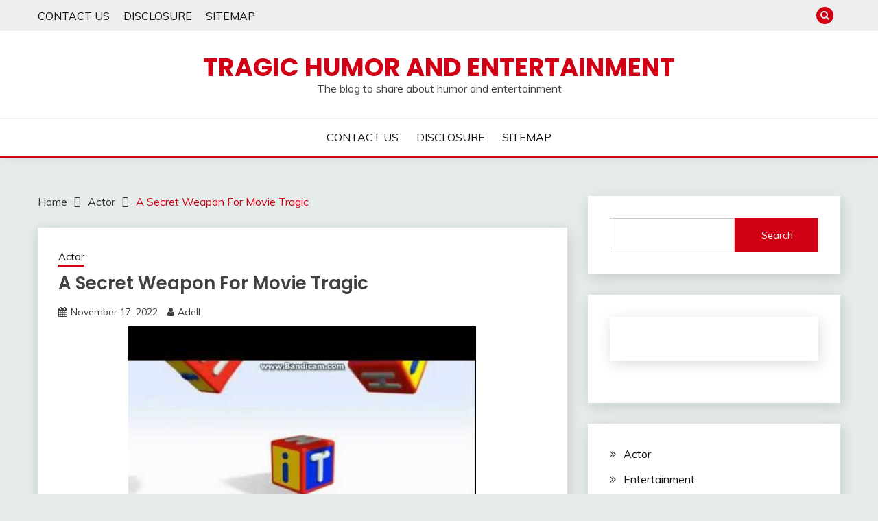

--- FILE ---
content_type: text/html; charset=UTF-8
request_url: https://tragichumor.com/a-secret-weapon-for-movie-tragic
body_size: 14168
content:
<!doctype html>
<html lang="en-US">
<head>
	<meta charset="UTF-8">
	<meta name="viewport" content="width=device-width, initial-scale=1">
	<link rel="profile" href="https://gmpg.org/xfn/11">

	<title>A Secret Weapon For Movie Tragic &#8211; Tragic Humor and Entertainment</title>
<meta name='robots' content='max-image-preview:large' />
<link rel='dns-prefetch' href='//fonts.googleapis.com' />
<link rel="alternate" type="application/rss+xml" title="Tragic Humor and Entertainment &raquo; Feed" href="https://tragichumor.com/feed" />
<link rel="alternate" type="application/rss+xml" title="Tragic Humor and Entertainment &raquo; Comments Feed" href="https://tragichumor.com/comments/feed" />
<link rel="alternate" type="application/rss+xml" title="Tragic Humor and Entertainment &raquo; A Secret Weapon For Movie Tragic Comments Feed" href="https://tragichumor.com/a-secret-weapon-for-movie-tragic/feed" />
<link rel="alternate" title="oEmbed (JSON)" type="application/json+oembed" href="https://tragichumor.com/wp-json/oembed/1.0/embed?url=https%3A%2F%2Ftragichumor.com%2Fa-secret-weapon-for-movie-tragic" />
<link rel="alternate" title="oEmbed (XML)" type="text/xml+oembed" href="https://tragichumor.com/wp-json/oembed/1.0/embed?url=https%3A%2F%2Ftragichumor.com%2Fa-secret-weapon-for-movie-tragic&#038;format=xml" />
<style id='wp-img-auto-sizes-contain-inline-css'>
img:is([sizes=auto i],[sizes^="auto," i]){contain-intrinsic-size:3000px 1500px}
/*# sourceURL=wp-img-auto-sizes-contain-inline-css */
</style>
<style id='wp-emoji-styles-inline-css'>

	img.wp-smiley, img.emoji {
		display: inline !important;
		border: none !important;
		box-shadow: none !important;
		height: 1em !important;
		width: 1em !important;
		margin: 0 0.07em !important;
		vertical-align: -0.1em !important;
		background: none !important;
		padding: 0 !important;
	}
/*# sourceURL=wp-emoji-styles-inline-css */
</style>
<style id='wp-block-library-inline-css'>
:root{--wp-block-synced-color:#7a00df;--wp-block-synced-color--rgb:122,0,223;--wp-bound-block-color:var(--wp-block-synced-color);--wp-editor-canvas-background:#ddd;--wp-admin-theme-color:#007cba;--wp-admin-theme-color--rgb:0,124,186;--wp-admin-theme-color-darker-10:#006ba1;--wp-admin-theme-color-darker-10--rgb:0,107,160.5;--wp-admin-theme-color-darker-20:#005a87;--wp-admin-theme-color-darker-20--rgb:0,90,135;--wp-admin-border-width-focus:2px}@media (min-resolution:192dpi){:root{--wp-admin-border-width-focus:1.5px}}.wp-element-button{cursor:pointer}:root .has-very-light-gray-background-color{background-color:#eee}:root .has-very-dark-gray-background-color{background-color:#313131}:root .has-very-light-gray-color{color:#eee}:root .has-very-dark-gray-color{color:#313131}:root .has-vivid-green-cyan-to-vivid-cyan-blue-gradient-background{background:linear-gradient(135deg,#00d084,#0693e3)}:root .has-purple-crush-gradient-background{background:linear-gradient(135deg,#34e2e4,#4721fb 50%,#ab1dfe)}:root .has-hazy-dawn-gradient-background{background:linear-gradient(135deg,#faaca8,#dad0ec)}:root .has-subdued-olive-gradient-background{background:linear-gradient(135deg,#fafae1,#67a671)}:root .has-atomic-cream-gradient-background{background:linear-gradient(135deg,#fdd79a,#004a59)}:root .has-nightshade-gradient-background{background:linear-gradient(135deg,#330968,#31cdcf)}:root .has-midnight-gradient-background{background:linear-gradient(135deg,#020381,#2874fc)}:root{--wp--preset--font-size--normal:16px;--wp--preset--font-size--huge:42px}.has-regular-font-size{font-size:1em}.has-larger-font-size{font-size:2.625em}.has-normal-font-size{font-size:var(--wp--preset--font-size--normal)}.has-huge-font-size{font-size:var(--wp--preset--font-size--huge)}.has-text-align-center{text-align:center}.has-text-align-left{text-align:left}.has-text-align-right{text-align:right}.has-fit-text{white-space:nowrap!important}#end-resizable-editor-section{display:none}.aligncenter{clear:both}.items-justified-left{justify-content:flex-start}.items-justified-center{justify-content:center}.items-justified-right{justify-content:flex-end}.items-justified-space-between{justify-content:space-between}.screen-reader-text{border:0;clip-path:inset(50%);height:1px;margin:-1px;overflow:hidden;padding:0;position:absolute;width:1px;word-wrap:normal!important}.screen-reader-text:focus{background-color:#ddd;clip-path:none;color:#444;display:block;font-size:1em;height:auto;left:5px;line-height:normal;padding:15px 23px 14px;text-decoration:none;top:5px;width:auto;z-index:100000}html :where(.has-border-color){border-style:solid}html :where([style*=border-top-color]){border-top-style:solid}html :where([style*=border-right-color]){border-right-style:solid}html :where([style*=border-bottom-color]){border-bottom-style:solid}html :where([style*=border-left-color]){border-left-style:solid}html :where([style*=border-width]){border-style:solid}html :where([style*=border-top-width]){border-top-style:solid}html :where([style*=border-right-width]){border-right-style:solid}html :where([style*=border-bottom-width]){border-bottom-style:solid}html :where([style*=border-left-width]){border-left-style:solid}html :where(img[class*=wp-image-]){height:auto;max-width:100%}:where(figure){margin:0 0 1em}html :where(.is-position-sticky){--wp-admin--admin-bar--position-offset:var(--wp-admin--admin-bar--height,0px)}@media screen and (max-width:600px){html :where(.is-position-sticky){--wp-admin--admin-bar--position-offset:0px}}

/*# sourceURL=wp-block-library-inline-css */
</style><style id='wp-block-archives-inline-css'>
.wp-block-archives{box-sizing:border-box}.wp-block-archives-dropdown label{display:block}
/*# sourceURL=https://tragichumor.com/wp-includes/blocks/archives/style.min.css */
</style>
<style id='wp-block-categories-inline-css'>
.wp-block-categories{box-sizing:border-box}.wp-block-categories.alignleft{margin-right:2em}.wp-block-categories.alignright{margin-left:2em}.wp-block-categories.wp-block-categories-dropdown.aligncenter{text-align:center}.wp-block-categories .wp-block-categories__label{display:block;width:100%}
/*# sourceURL=https://tragichumor.com/wp-includes/blocks/categories/style.min.css */
</style>
<style id='wp-block-heading-inline-css'>
h1:where(.wp-block-heading).has-background,h2:where(.wp-block-heading).has-background,h3:where(.wp-block-heading).has-background,h4:where(.wp-block-heading).has-background,h5:where(.wp-block-heading).has-background,h6:where(.wp-block-heading).has-background{padding:1.25em 2.375em}h1.has-text-align-left[style*=writing-mode]:where([style*=vertical-lr]),h1.has-text-align-right[style*=writing-mode]:where([style*=vertical-rl]),h2.has-text-align-left[style*=writing-mode]:where([style*=vertical-lr]),h2.has-text-align-right[style*=writing-mode]:where([style*=vertical-rl]),h3.has-text-align-left[style*=writing-mode]:where([style*=vertical-lr]),h3.has-text-align-right[style*=writing-mode]:where([style*=vertical-rl]),h4.has-text-align-left[style*=writing-mode]:where([style*=vertical-lr]),h4.has-text-align-right[style*=writing-mode]:where([style*=vertical-rl]),h5.has-text-align-left[style*=writing-mode]:where([style*=vertical-lr]),h5.has-text-align-right[style*=writing-mode]:where([style*=vertical-rl]),h6.has-text-align-left[style*=writing-mode]:where([style*=vertical-lr]),h6.has-text-align-right[style*=writing-mode]:where([style*=vertical-rl]){rotate:180deg}
/*# sourceURL=https://tragichumor.com/wp-includes/blocks/heading/style.min.css */
</style>
<style id='wp-block-latest-posts-inline-css'>
.wp-block-latest-posts{box-sizing:border-box}.wp-block-latest-posts.alignleft{margin-right:2em}.wp-block-latest-posts.alignright{margin-left:2em}.wp-block-latest-posts.wp-block-latest-posts__list{list-style:none}.wp-block-latest-posts.wp-block-latest-posts__list li{clear:both;overflow-wrap:break-word}.wp-block-latest-posts.is-grid{display:flex;flex-wrap:wrap}.wp-block-latest-posts.is-grid li{margin:0 1.25em 1.25em 0;width:100%}@media (min-width:600px){.wp-block-latest-posts.columns-2 li{width:calc(50% - .625em)}.wp-block-latest-posts.columns-2 li:nth-child(2n){margin-right:0}.wp-block-latest-posts.columns-3 li{width:calc(33.33333% - .83333em)}.wp-block-latest-posts.columns-3 li:nth-child(3n){margin-right:0}.wp-block-latest-posts.columns-4 li{width:calc(25% - .9375em)}.wp-block-latest-posts.columns-4 li:nth-child(4n){margin-right:0}.wp-block-latest-posts.columns-5 li{width:calc(20% - 1em)}.wp-block-latest-posts.columns-5 li:nth-child(5n){margin-right:0}.wp-block-latest-posts.columns-6 li{width:calc(16.66667% - 1.04167em)}.wp-block-latest-posts.columns-6 li:nth-child(6n){margin-right:0}}:root :where(.wp-block-latest-posts.is-grid){padding:0}:root :where(.wp-block-latest-posts.wp-block-latest-posts__list){padding-left:0}.wp-block-latest-posts__post-author,.wp-block-latest-posts__post-date{display:block;font-size:.8125em}.wp-block-latest-posts__post-excerpt,.wp-block-latest-posts__post-full-content{margin-bottom:1em;margin-top:.5em}.wp-block-latest-posts__featured-image a{display:inline-block}.wp-block-latest-posts__featured-image img{height:auto;max-width:100%;width:auto}.wp-block-latest-posts__featured-image.alignleft{float:left;margin-right:1em}.wp-block-latest-posts__featured-image.alignright{float:right;margin-left:1em}.wp-block-latest-posts__featured-image.aligncenter{margin-bottom:1em;text-align:center}
/*# sourceURL=https://tragichumor.com/wp-includes/blocks/latest-posts/style.min.css */
</style>
<style id='wp-block-search-inline-css'>
.wp-block-search__button{margin-left:10px;word-break:normal}.wp-block-search__button.has-icon{line-height:0}.wp-block-search__button svg{height:1.25em;min-height:24px;min-width:24px;width:1.25em;fill:currentColor;vertical-align:text-bottom}:where(.wp-block-search__button){border:1px solid #ccc;padding:6px 10px}.wp-block-search__inside-wrapper{display:flex;flex:auto;flex-wrap:nowrap;max-width:100%}.wp-block-search__label{width:100%}.wp-block-search.wp-block-search__button-only .wp-block-search__button{box-sizing:border-box;display:flex;flex-shrink:0;justify-content:center;margin-left:0;max-width:100%}.wp-block-search.wp-block-search__button-only .wp-block-search__inside-wrapper{min-width:0!important;transition-property:width}.wp-block-search.wp-block-search__button-only .wp-block-search__input{flex-basis:100%;transition-duration:.3s}.wp-block-search.wp-block-search__button-only.wp-block-search__searchfield-hidden,.wp-block-search.wp-block-search__button-only.wp-block-search__searchfield-hidden .wp-block-search__inside-wrapper{overflow:hidden}.wp-block-search.wp-block-search__button-only.wp-block-search__searchfield-hidden .wp-block-search__input{border-left-width:0!important;border-right-width:0!important;flex-basis:0;flex-grow:0;margin:0;min-width:0!important;padding-left:0!important;padding-right:0!important;width:0!important}:where(.wp-block-search__input){appearance:none;border:1px solid #949494;flex-grow:1;font-family:inherit;font-size:inherit;font-style:inherit;font-weight:inherit;letter-spacing:inherit;line-height:inherit;margin-left:0;margin-right:0;min-width:3rem;padding:8px;text-decoration:unset!important;text-transform:inherit}:where(.wp-block-search__button-inside .wp-block-search__inside-wrapper){background-color:#fff;border:1px solid #949494;box-sizing:border-box;padding:4px}:where(.wp-block-search__button-inside .wp-block-search__inside-wrapper) .wp-block-search__input{border:none;border-radius:0;padding:0 4px}:where(.wp-block-search__button-inside .wp-block-search__inside-wrapper) .wp-block-search__input:focus{outline:none}:where(.wp-block-search__button-inside .wp-block-search__inside-wrapper) :where(.wp-block-search__button){padding:4px 8px}.wp-block-search.aligncenter .wp-block-search__inside-wrapper{margin:auto}.wp-block[data-align=right] .wp-block-search.wp-block-search__button-only .wp-block-search__inside-wrapper{float:right}
/*# sourceURL=https://tragichumor.com/wp-includes/blocks/search/style.min.css */
</style>
<style id='wp-block-search-theme-inline-css'>
.wp-block-search .wp-block-search__label{font-weight:700}.wp-block-search__button{border:1px solid #ccc;padding:.375em .625em}
/*# sourceURL=https://tragichumor.com/wp-includes/blocks/search/theme.min.css */
</style>
<style id='wp-block-tag-cloud-inline-css'>
.wp-block-tag-cloud{box-sizing:border-box}.wp-block-tag-cloud.aligncenter{justify-content:center;text-align:center}.wp-block-tag-cloud a{display:inline-block;margin-right:5px}.wp-block-tag-cloud span{display:inline-block;margin-left:5px;text-decoration:none}:root :where(.wp-block-tag-cloud.is-style-outline){display:flex;flex-wrap:wrap;gap:1ch}:root :where(.wp-block-tag-cloud.is-style-outline a){border:1px solid;font-size:unset!important;margin-right:0;padding:1ch 2ch;text-decoration:none!important}
/*# sourceURL=https://tragichumor.com/wp-includes/blocks/tag-cloud/style.min.css */
</style>
<style id='wp-block-group-inline-css'>
.wp-block-group{box-sizing:border-box}:where(.wp-block-group.wp-block-group-is-layout-constrained){position:relative}
/*# sourceURL=https://tragichumor.com/wp-includes/blocks/group/style.min.css */
</style>
<style id='wp-block-group-theme-inline-css'>
:where(.wp-block-group.has-background){padding:1.25em 2.375em}
/*# sourceURL=https://tragichumor.com/wp-includes/blocks/group/theme.min.css */
</style>
<style id='global-styles-inline-css'>
:root{--wp--preset--aspect-ratio--square: 1;--wp--preset--aspect-ratio--4-3: 4/3;--wp--preset--aspect-ratio--3-4: 3/4;--wp--preset--aspect-ratio--3-2: 3/2;--wp--preset--aspect-ratio--2-3: 2/3;--wp--preset--aspect-ratio--16-9: 16/9;--wp--preset--aspect-ratio--9-16: 9/16;--wp--preset--color--black: #000000;--wp--preset--color--cyan-bluish-gray: #abb8c3;--wp--preset--color--white: #ffffff;--wp--preset--color--pale-pink: #f78da7;--wp--preset--color--vivid-red: #cf2e2e;--wp--preset--color--luminous-vivid-orange: #ff6900;--wp--preset--color--luminous-vivid-amber: #fcb900;--wp--preset--color--light-green-cyan: #7bdcb5;--wp--preset--color--vivid-green-cyan: #00d084;--wp--preset--color--pale-cyan-blue: #8ed1fc;--wp--preset--color--vivid-cyan-blue: #0693e3;--wp--preset--color--vivid-purple: #9b51e0;--wp--preset--gradient--vivid-cyan-blue-to-vivid-purple: linear-gradient(135deg,rgb(6,147,227) 0%,rgb(155,81,224) 100%);--wp--preset--gradient--light-green-cyan-to-vivid-green-cyan: linear-gradient(135deg,rgb(122,220,180) 0%,rgb(0,208,130) 100%);--wp--preset--gradient--luminous-vivid-amber-to-luminous-vivid-orange: linear-gradient(135deg,rgb(252,185,0) 0%,rgb(255,105,0) 100%);--wp--preset--gradient--luminous-vivid-orange-to-vivid-red: linear-gradient(135deg,rgb(255,105,0) 0%,rgb(207,46,46) 100%);--wp--preset--gradient--very-light-gray-to-cyan-bluish-gray: linear-gradient(135deg,rgb(238,238,238) 0%,rgb(169,184,195) 100%);--wp--preset--gradient--cool-to-warm-spectrum: linear-gradient(135deg,rgb(74,234,220) 0%,rgb(151,120,209) 20%,rgb(207,42,186) 40%,rgb(238,44,130) 60%,rgb(251,105,98) 80%,rgb(254,248,76) 100%);--wp--preset--gradient--blush-light-purple: linear-gradient(135deg,rgb(255,206,236) 0%,rgb(152,150,240) 100%);--wp--preset--gradient--blush-bordeaux: linear-gradient(135deg,rgb(254,205,165) 0%,rgb(254,45,45) 50%,rgb(107,0,62) 100%);--wp--preset--gradient--luminous-dusk: linear-gradient(135deg,rgb(255,203,112) 0%,rgb(199,81,192) 50%,rgb(65,88,208) 100%);--wp--preset--gradient--pale-ocean: linear-gradient(135deg,rgb(255,245,203) 0%,rgb(182,227,212) 50%,rgb(51,167,181) 100%);--wp--preset--gradient--electric-grass: linear-gradient(135deg,rgb(202,248,128) 0%,rgb(113,206,126) 100%);--wp--preset--gradient--midnight: linear-gradient(135deg,rgb(2,3,129) 0%,rgb(40,116,252) 100%);--wp--preset--font-size--small: 16px;--wp--preset--font-size--medium: 20px;--wp--preset--font-size--large: 25px;--wp--preset--font-size--x-large: 42px;--wp--preset--font-size--larger: 35px;--wp--preset--spacing--20: 0.44rem;--wp--preset--spacing--30: 0.67rem;--wp--preset--spacing--40: 1rem;--wp--preset--spacing--50: 1.5rem;--wp--preset--spacing--60: 2.25rem;--wp--preset--spacing--70: 3.38rem;--wp--preset--spacing--80: 5.06rem;--wp--preset--shadow--natural: 6px 6px 9px rgba(0, 0, 0, 0.2);--wp--preset--shadow--deep: 12px 12px 50px rgba(0, 0, 0, 0.4);--wp--preset--shadow--sharp: 6px 6px 0px rgba(0, 0, 0, 0.2);--wp--preset--shadow--outlined: 6px 6px 0px -3px rgb(255, 255, 255), 6px 6px rgb(0, 0, 0);--wp--preset--shadow--crisp: 6px 6px 0px rgb(0, 0, 0);}:where(.is-layout-flex){gap: 0.5em;}:where(.is-layout-grid){gap: 0.5em;}body .is-layout-flex{display: flex;}.is-layout-flex{flex-wrap: wrap;align-items: center;}.is-layout-flex > :is(*, div){margin: 0;}body .is-layout-grid{display: grid;}.is-layout-grid > :is(*, div){margin: 0;}:where(.wp-block-columns.is-layout-flex){gap: 2em;}:where(.wp-block-columns.is-layout-grid){gap: 2em;}:where(.wp-block-post-template.is-layout-flex){gap: 1.25em;}:where(.wp-block-post-template.is-layout-grid){gap: 1.25em;}.has-black-color{color: var(--wp--preset--color--black) !important;}.has-cyan-bluish-gray-color{color: var(--wp--preset--color--cyan-bluish-gray) !important;}.has-white-color{color: var(--wp--preset--color--white) !important;}.has-pale-pink-color{color: var(--wp--preset--color--pale-pink) !important;}.has-vivid-red-color{color: var(--wp--preset--color--vivid-red) !important;}.has-luminous-vivid-orange-color{color: var(--wp--preset--color--luminous-vivid-orange) !important;}.has-luminous-vivid-amber-color{color: var(--wp--preset--color--luminous-vivid-amber) !important;}.has-light-green-cyan-color{color: var(--wp--preset--color--light-green-cyan) !important;}.has-vivid-green-cyan-color{color: var(--wp--preset--color--vivid-green-cyan) !important;}.has-pale-cyan-blue-color{color: var(--wp--preset--color--pale-cyan-blue) !important;}.has-vivid-cyan-blue-color{color: var(--wp--preset--color--vivid-cyan-blue) !important;}.has-vivid-purple-color{color: var(--wp--preset--color--vivid-purple) !important;}.has-black-background-color{background-color: var(--wp--preset--color--black) !important;}.has-cyan-bluish-gray-background-color{background-color: var(--wp--preset--color--cyan-bluish-gray) !important;}.has-white-background-color{background-color: var(--wp--preset--color--white) !important;}.has-pale-pink-background-color{background-color: var(--wp--preset--color--pale-pink) !important;}.has-vivid-red-background-color{background-color: var(--wp--preset--color--vivid-red) !important;}.has-luminous-vivid-orange-background-color{background-color: var(--wp--preset--color--luminous-vivid-orange) !important;}.has-luminous-vivid-amber-background-color{background-color: var(--wp--preset--color--luminous-vivid-amber) !important;}.has-light-green-cyan-background-color{background-color: var(--wp--preset--color--light-green-cyan) !important;}.has-vivid-green-cyan-background-color{background-color: var(--wp--preset--color--vivid-green-cyan) !important;}.has-pale-cyan-blue-background-color{background-color: var(--wp--preset--color--pale-cyan-blue) !important;}.has-vivid-cyan-blue-background-color{background-color: var(--wp--preset--color--vivid-cyan-blue) !important;}.has-vivid-purple-background-color{background-color: var(--wp--preset--color--vivid-purple) !important;}.has-black-border-color{border-color: var(--wp--preset--color--black) !important;}.has-cyan-bluish-gray-border-color{border-color: var(--wp--preset--color--cyan-bluish-gray) !important;}.has-white-border-color{border-color: var(--wp--preset--color--white) !important;}.has-pale-pink-border-color{border-color: var(--wp--preset--color--pale-pink) !important;}.has-vivid-red-border-color{border-color: var(--wp--preset--color--vivid-red) !important;}.has-luminous-vivid-orange-border-color{border-color: var(--wp--preset--color--luminous-vivid-orange) !important;}.has-luminous-vivid-amber-border-color{border-color: var(--wp--preset--color--luminous-vivid-amber) !important;}.has-light-green-cyan-border-color{border-color: var(--wp--preset--color--light-green-cyan) !important;}.has-vivid-green-cyan-border-color{border-color: var(--wp--preset--color--vivid-green-cyan) !important;}.has-pale-cyan-blue-border-color{border-color: var(--wp--preset--color--pale-cyan-blue) !important;}.has-vivid-cyan-blue-border-color{border-color: var(--wp--preset--color--vivid-cyan-blue) !important;}.has-vivid-purple-border-color{border-color: var(--wp--preset--color--vivid-purple) !important;}.has-vivid-cyan-blue-to-vivid-purple-gradient-background{background: var(--wp--preset--gradient--vivid-cyan-blue-to-vivid-purple) !important;}.has-light-green-cyan-to-vivid-green-cyan-gradient-background{background: var(--wp--preset--gradient--light-green-cyan-to-vivid-green-cyan) !important;}.has-luminous-vivid-amber-to-luminous-vivid-orange-gradient-background{background: var(--wp--preset--gradient--luminous-vivid-amber-to-luminous-vivid-orange) !important;}.has-luminous-vivid-orange-to-vivid-red-gradient-background{background: var(--wp--preset--gradient--luminous-vivid-orange-to-vivid-red) !important;}.has-very-light-gray-to-cyan-bluish-gray-gradient-background{background: var(--wp--preset--gradient--very-light-gray-to-cyan-bluish-gray) !important;}.has-cool-to-warm-spectrum-gradient-background{background: var(--wp--preset--gradient--cool-to-warm-spectrum) !important;}.has-blush-light-purple-gradient-background{background: var(--wp--preset--gradient--blush-light-purple) !important;}.has-blush-bordeaux-gradient-background{background: var(--wp--preset--gradient--blush-bordeaux) !important;}.has-luminous-dusk-gradient-background{background: var(--wp--preset--gradient--luminous-dusk) !important;}.has-pale-ocean-gradient-background{background: var(--wp--preset--gradient--pale-ocean) !important;}.has-electric-grass-gradient-background{background: var(--wp--preset--gradient--electric-grass) !important;}.has-midnight-gradient-background{background: var(--wp--preset--gradient--midnight) !important;}.has-small-font-size{font-size: var(--wp--preset--font-size--small) !important;}.has-medium-font-size{font-size: var(--wp--preset--font-size--medium) !important;}.has-large-font-size{font-size: var(--wp--preset--font-size--large) !important;}.has-x-large-font-size{font-size: var(--wp--preset--font-size--x-large) !important;}
/*# sourceURL=global-styles-inline-css */
</style>

<style id='classic-theme-styles-inline-css'>
/*! This file is auto-generated */
.wp-block-button__link{color:#fff;background-color:#32373c;border-radius:9999px;box-shadow:none;text-decoration:none;padding:calc(.667em + 2px) calc(1.333em + 2px);font-size:1.125em}.wp-block-file__button{background:#32373c;color:#fff;text-decoration:none}
/*# sourceURL=/wp-includes/css/classic-themes.min.css */
</style>
<link rel='stylesheet' id='Muli:400,300italic,300-css' href='//fonts.googleapis.com/css?family=Muli%3A400%2C300italic%2C300&#038;ver=6.9' media='all' />
<link rel='stylesheet' id='Poppins:400,500,600,700-css' href='//fonts.googleapis.com/css?family=Poppins%3A400%2C500%2C600%2C700&#038;ver=6.9' media='all' />
<link rel='stylesheet' id='font-awesome-css' href='https://tragichumor.com/wp-content/themes/fairy/candidthemes/assets/framework/Font-Awesome/css/font-awesome.min.css?ver=1.2.9' media='all' />
<link rel='stylesheet' id='slick-css' href='https://tragichumor.com/wp-content/themes/fairy/candidthemes/assets/framework/slick/slick.css?ver=1.2.9' media='all' />
<link rel='stylesheet' id='slick-theme-css' href='https://tragichumor.com/wp-content/themes/fairy/candidthemes/assets/framework/slick/slick-theme.css?ver=1.2.9' media='all' />
<link rel='stylesheet' id='fairy-style-css' href='https://tragichumor.com/wp-content/themes/fairy/style.css?ver=1.2.9' media='all' />
<style id='fairy-style-inline-css'>
.primary-color, p a, h1 a, h2 a, h3 a, h4 a, h5 a, .author-title a, figure a, table a, span a, strong a, li a, h1 a, .btn-primary-border, .main-navigation #primary-menu > li > a:hover, .widget-area .widget a:hover, .widget-area .widget a:focus, .card-bg-image .card_body a:hover, .main-navigation #primary-menu > li.focus > a, .card-blog-post .category-label-group a:hover, .card_title a:hover, .card-blog-post .entry-meta a:hover, .site-title a:visited, .post-navigation .nav-links > * a:hover, .post-navigation .nav-links > * a:focus, .wp-block-button.is-style-outline .wp-block-button__link, .error-404-title, .ct-dark-mode a:hover, .ct-dark-mode .widget ul li a:hover, .ct-dark-mode .widget-area .widget ul li a:hover, .ct-dark-mode .post-navigation .nav-links > * a, .ct-dark-mode .author-wrapper .author-title a, .ct-dark-mode .wp-calendar-nav a, .site-footer a:hover, .top-header-toggle-btn, .woocommerce ul.products li.product .woocommerce-loop-category__title:hover, .woocommerce ul.products li.product .woocommerce-loop-product__title:hover, .woocommerce ul.products li.product h3:hover, .entry-content dl a, .entry-content table a, .entry-content ul a, .breadcrumb-trail .trial-items a:hover, .breadcrumbs ul a:hover, .breadcrumb-trail .trial-items .trial-end a, .breadcrumbs ul li:last-child a, .comment-list .comment .comment-body a, .comment-list .comment .comment-body .comment-metadata a.comment-edit-link { color: #d10014; }.primary-bg, .btn-primary, .main-navigation ul ul a, #secondary .widget .widget-title:after, .search-form .search-submit, .category-label-group a:after, .posts-navigation .nav-links a, .category-label-group.bg-label a, .wp-block-button__link, .wp-block-button.is-style-outline .wp-block-button__link:hover, button, input[type="button"], input[type="reset"], input[type="submit"], .pagination .page-numbers.current, .pagination .page-numbers:hover, table #today, .tagcloud .tag-cloud-link:hover, .footer-go-to-top, .woocommerce ul.products li.product .button,
.woocommerce #respond input#submit.alt, .woocommerce a.button.alt, .woocommerce button.button.alt, .woocommerce input.button.alt,
.woocommerce #respond input#submit.alt.disabled, .woocommerce #respond input#submit.alt.disabled:hover, .woocommerce #respond input#submit.alt:disabled, .woocommerce #respond input#submit.alt:disabled:hover, .woocommerce #respond input#submit.alt:disabled[disabled], .woocommerce #respond input#submit.alt:disabled[disabled]:hover, .woocommerce a.button.alt.disabled, .woocommerce a.button.alt.disabled:hover, .woocommerce a.button.alt:disabled, .woocommerce a.button.alt:disabled:hover, .woocommerce a.button.alt:disabled[disabled], .woocommerce a.button.alt:disabled[disabled]:hover, .woocommerce button.button.alt.disabled, .woocommerce button.button.alt.disabled:hover, .woocommerce button.button.alt:disabled, .woocommerce button.button.alt:disabled:hover, .woocommerce button.button.alt:disabled[disabled], .woocommerce button.button.alt:disabled[disabled]:hover, .woocommerce input.button.alt.disabled, .woocommerce input.button.alt.disabled:hover, .woocommerce input.button.alt:disabled, .woocommerce input.button.alt:disabled:hover, .woocommerce input.button.alt:disabled[disabled], .woocommerce input.button.alt:disabled[disabled]:hover, .woocommerce .widget_price_filter .ui-slider .ui-slider-range, .woocommerce .widget_price_filter .ui-slider .ui-slider-handle, .fairy-menu-social li a[href*="mailto:"] { background-color: #d10014; }.primary-border, .btn-primary-border, .site-header-v2,.wp-block-button.is-style-outline .wp-block-button__link, .site-header-bottom { border-color: #d10014; }a:focus, button.slick-arrow:focus, input[type=text]:focus, input[type=email]:focus, input[type=password]:focus, input[type=search]:focus, input[type=file]:focus, input[type=number]:focus, input[type=datetime]:focus, input[type=url]:focus, select:focus, textarea:focus { outline-color: #d10014; }.entry-content a { text-decoration-color: #d10014; }.post-thumbnail a:focus img, .card_media a:focus img, article.sticky .card-blog-post { border-color: #d10014; }.site-title, .site-title a, h1.site-title a, p.site-title a,  .site-title a:visited { color: #d10014; }.site-description { color: #404040; }
                    .card-bg-image:after, .card-bg-image.card-promo .card_media a:after{
                    background-image: linear-gradient(45deg, rgba(209, 0, 20, 0.5), rgba(0, 0, 0, 0.5));
                    }
                    
                    .entry-content a{
                   text-decoration: underline;
                    }
                    body, button, input, select, optgroup, textarea { font-family: 'Muli'; }h1, h2, h3, h4, h5, h6, .entry-content h1 { font-family: 'Poppins'; }
/*# sourceURL=fairy-style-inline-css */
</style>
<script src="https://tragichumor.com/wp-includes/js/jquery/jquery.min.js?ver=3.7.1" id="jquery-core-js"></script>
<script src="https://tragichumor.com/wp-includes/js/jquery/jquery-migrate.min.js?ver=3.4.1" id="jquery-migrate-js"></script>
<link rel="https://api.w.org/" href="https://tragichumor.com/wp-json/" /><link rel="alternate" title="JSON" type="application/json" href="https://tragichumor.com/wp-json/wp/v2/posts/84369" /><link rel="EditURI" type="application/rsd+xml" title="RSD" href="https://tragichumor.com/xmlrpc.php?rsd" />
<meta name="generator" content="WordPress 6.9" />
<link rel="canonical" href="https://tragichumor.com/a-secret-weapon-for-movie-tragic" />
<link rel='shortlink' href='https://tragichumor.com/?p=84369' />
</head>

<body class="wp-singular post-template-default single single-post postid-84369 single-format-standard wp-embed-responsive wp-theme-fairy ct-sticky-sidebar fairy-fontawesome-version-4">
<div id="page" class="site">
        <a class="skip-link screen-reader-text" href="#content">Skip to content</a>
            <section class="search-section">
            <div class="container">
                <button class="close-btn"><i class="fa fa-times"></i></button>
                <form role="search" method="get" class="search-form" action="https://tragichumor.com/">
				<label>
					<span class="screen-reader-text">Search for:</span>
					<input type="search" class="search-field" placeholder="Search &hellip;" value="" name="s" />
				</label>
				<input type="submit" class="search-submit" value="Search" />
			</form>            </div>
        </section>
            <header id="masthead" class="site-header text-center site-header-v2">
                            <section class="site-header-topbar">
                    <a href="#" class="top-header-toggle-btn">
                        <i class="fa fa-chevron-down" aria-hidden="true"></i>
                    </a>
                    <div class="container">
                        <div class="row">
                            <div class="col col-sm-2-3 col-md-2-3 col-lg-2-4">
                                        <nav class="site-header-top-nav">
            <ul class="site-header-top-menu"><li class="page_item page-item-14"><a href="https://tragichumor.com/contact-us">CONTACT US</a></li>
<li class="page_item page-item-11"><a href="https://tragichumor.com/disclosure">DISCLOSURE</a></li>
<li class="page_item page-item-17"><a href="https://tragichumor.com/sitemap">SITEMAP</a></li>
</ul>
        </nav>
                                </div>
                            <div class="col col-sm-1-3 col-md-1-3 col-lg-1-4">
                                <div class="fairy-menu-social topbar-flex-grid">
                                            <button class="search-toggle"><i class="fa fa-search"></i></button>
                                    </div>
                            </div>
                        </div>
                    </div>
                </section>
            
        <div id="site-nav-wrap">
            <section id="site-navigation" class="site-header-top header-main-bar" >
                <div class="container">
                    <div class="row">
                        <div class="col-1-1">
                                    <div class="site-branding">
                            <p class="site-title"><a href="https://tragichumor.com/" rel="home">Tragic Humor and Entertainment</a></p>
                            <p class="site-description">The blog to share about humor and entertainment</p>
                    </div><!-- .site-branding -->

        <button id="menu-toggle-button" class="menu-toggle" aria-controls="primary-menu" aria-expanded="false">
            <span class="line"></span>
            <span class="line"></span>
            <span class="line"></span>
        </button>
                            </div>

                    </div>
                </div>
            </section>

            <section class="site-header-bottom">
                <div class="container">
                            <nav class="main-navigation">
            <ul id="primary-menu" class="nav navbar-nav nav-menu justify-content-center">
                <li class="page_item page-item-14"><a href="https://tragichumor.com/contact-us">CONTACT US</a></li>
<li class="page_item page-item-11"><a href="https://tragichumor.com/disclosure">DISCLOSURE</a></li>
<li class="page_item page-item-17"><a href="https://tragichumor.com/sitemap">SITEMAP</a></li>
                <button class="close_nav"><i class="fa fa-times"></i></button>
            </ul>
        </nav><!-- #site-navigation -->

                </div>
            </section>
        </div>
            </header><!-- #masthead -->
    <div id="content" class="site-content">
    <main class="site-main">
        <section class="single-section sec-spacing">
            <div class="container">
                                <div class="row ">
                    <div id="primary" class="col-1-1 col-md-2-3">

                                        <div class="fairy-breadcrumb-wrapper">
                    <div class='breadcrumbs init-animate clearfix'><div id='fairy-breadcrumbs' class='clearfix'><div role="navigation" aria-label="Breadcrumbs" class="breadcrumb-trail breadcrumbs" itemprop="breadcrumb"><ul class="trail-items" itemscope itemtype="http://schema.org/BreadcrumbList"><meta name="numberOfItems" content="3" /><meta name="itemListOrder" content="Ascending" /><li itemprop="itemListElement" itemscope itemtype="http://schema.org/ListItem" class="trail-item trail-begin"><a href="https://tragichumor.com" rel="home" itemprop="item"><span itemprop="name">Home</span></a><meta itemprop="position" content="1" /></li><li itemprop="itemListElement" itemscope itemtype="http://schema.org/ListItem" class="trail-item"><a href="https://tragichumor.com/category/actor" itemprop="item"><span itemprop="name">Actor</span></a><meta itemprop="position" content="2" /></li><li itemprop="itemListElement" itemscope itemtype="http://schema.org/ListItem" class="trail-item trail-end"><a href="https://tragichumor.com/a-secret-weapon-for-movie-tragic" itemprop="item"><span itemprop="name">A Secret Weapon For Movie Tragic</span></a><meta itemprop="position" content="3" /></li></ul></div></div></div>                </div>
                
                        
<article id="post-84369" class="post-84369 post type-post status-publish format-standard hentry category-actor tag-movie tag-secret tag-tragic">
    <!-- for full single column card layout add [.card-full-width] class -->
    <div class="card card-blog-post card-full-width card-single-article">
                <div class="card_body">
            <div>
            <div class="category-label-group"><span class="cat-links"><a class="ct-cat-item-3" href="https://tragichumor.com/category/actor"  rel="category tag">Actor</a> </span></div>

            <h1 class="card_title">A Secret Weapon For Movie Tragic</h1>                            <div class="entry-meta">
                    <span class="posted-on"><i class="fa fa-calendar"></i><a href="https://tragichumor.com/a-secret-weapon-for-movie-tragic" rel="bookmark"><time class="entry-date published" datetime="2022-11-17T05:53:54+00:00">November 17, 2022</time><time class="updated" datetime="2021-08-23T18:11:12+00:00">August 23, 2021</time></a></span><span class="byline"> <span class="author vcard"><i class="fa fa-user"></i><a class="url fn n" href="https://tragichumor.com/">Adell</a></span></span>                </div><!-- .entry-meta -->
                        </div>

            <div class="entry-content">
                <p><img decoding="async" class="wp-post-image aligncenter" src="https://i.ytimg.com/vi/fj8aat9UoM0/hqdefault.jpg" width="507px" alt="Actor Tragic">Hiring a ghostwriter can also be practical for a guide or career &#8211; switcher. Having books written of their specialty space might help establish their experience in their field. Politicians and public officers usually use the companies of correspondence officers to deal with the overwhelming number of correspondence. Many papal encyclicals have been also created with the assistance of ghostwriters.</p>
<p>This proved to be a vital mistake in judgment. It was almost impossible for Scott to tell the Kingdom of Heaven story in 2 hours, and when the movie obtained actually combined evaluations and proved to be a financial disappointment in the United States, the error was clearly noticeable.</p>
<h2>This adopted a successful protest by Obadiah Stane.</h2>
<p>Becoming a producer is reasonably challenging and producing movies is an aesthetic process. In case you are wondering find out how to grow to be a producer then firstly you&#8217;ll have to take into account obtaining a significant in enterprise and liberal arts.</p>
<h2>All of them go together with the package deal called being human.</h2>
<p>Third, when three-time, Finest Director Oscar-nominee Ridley Scott (&#8220;Black Hawk Down&#8221;, &#8220;Gladiator&#8221; and &#8220;Thelma and Louise&#8221;) offered the film to the studio at 194 minutes (3 hours and 14 minutes), the studio execs demanded that it&#8217;s cut to 2 hours, believing that moviegoers wouldn&#8217;t sit by a 3-hour movie.</p>
<h2>Conclusion</h2>
<p>Plot Synopsis. gives 2 plans to choose from: On the &#8220;Unlimited Plan&#8221; you can choose how many movies you need to hire. Pricing is as follows: the 2 movie plan prices $14.ninety nine per 30 days, for 4 costs $23.99 per 30 days, 6 is $31.ninety nine and for eight it&#8217;s $39.99 per 30 days. Measurable Action That&#8217;s the thing about Tarantino; you never know the place his twisted creativeness goes to take you and it&#8217;s thrilling.</p>
            </div>
            

        </div>
    </div>
                    <div class="related-post">
                                            <h2 class="post-title">Related Posts</h2>
                                        <div class="row">
                                                    <div class="col-1-1 col-sm-1-2 col-md-1-2">
                                <div class="card card-blog-post card-full-width">
                                                                        <div class="card_body">
                                        <div class="category-label-group"><span class="cat-links"><a class="ct-cat-item-3" href="https://tragichumor.com/category/actor"  rel="category tag">Actor</a> </span></div>                                        <h4 class="card_title">
                                            <a href="https://tragichumor.com/how-movie-tragic-changed-our-lives-in-the-new-year">
                                                How Movie Tragic changed our lives in The New Year                                            </a>
                                        </h4>
                                        <div class="entry-meta">
                                            <span class="posted-on"><i class="fa fa-calendar"></i><a href="https://tragichumor.com/how-movie-tragic-changed-our-lives-in-the-new-year" rel="bookmark"><time class="entry-date published" datetime="2023-05-21T11:15:58+00:00">May 21, 2023</time><time class="updated" datetime="2021-08-23T18:13:49+00:00">August 23, 2021</time></a></span><span class="byline"> <span class="author vcard"><i class="fa fa-user"></i><a class="url fn n" href="https://tragichumor.com/">Adell</a></span></span>                                        </div>
                                    </div>
                                </div>
                            </div>
                                                    <div class="col-1-1 col-sm-1-2 col-md-1-2">
                                <div class="card card-blog-post card-full-width">
                                                                        <div class="card_body">
                                        <div class="category-label-group"><span class="cat-links"><a class="ct-cat-item-3" href="https://tragichumor.com/category/actor"  rel="category tag">Actor</a> </span></div>                                        <h4 class="card_title">
                                            <a href="https://tragichumor.com/find-what-actor-tragic-is">
                                                Find What Actor Tragic Is                                            </a>
                                        </h4>
                                        <div class="entry-meta">
                                            <span class="posted-on"><i class="fa fa-calendar"></i><a href="https://tragichumor.com/find-what-actor-tragic-is" rel="bookmark"><time class="entry-date published" datetime="2023-05-19T20:33:04+00:00">May 19, 2023</time><time class="updated" datetime="2021-08-23T18:13:41+00:00">August 23, 2021</time></a></span><span class="byline"> <span class="author vcard"><i class="fa fa-user"></i><a class="url fn n" href="https://tragichumor.com/">Adell</a></span></span>                                        </div>
                                    </div>
                                </div>
                            </div>
                                            </div>

                                </div> <!-- .related-post -->
                    <!-- Related Post Code Here -->

</article><!-- #post-84369 -->

	<nav class="navigation post-navigation" aria-label="Posts">
		<h2 class="screen-reader-text">Post navigation</h2>
		<div class="nav-links"><div class="nav-previous"><a href="https://tragichumor.com/why-everyone-is-dead-inappropriate-about-actor-tragic-and-why-you-must-read-this-report" rel="prev"><span class="nav-subtitle">Previous:</span> <span class="nav-title">Why Everyone Is Dead Inappropriate About Actor Tragic And Why You Must Read This Report</span></a></div><div class="nav-next"><a href="https://tragichumor.com/small-article-shows-how-it-can-affect-you-and-the-undeniable-details-about-movie-tragic" rel="next"><span class="nav-subtitle">Next:</span> <span class="nav-title">Small Article Shows How It Can Affect You And The Undeniable Details About Movie Tragic</span></a></div></div>
	</nav>
<div id="comments" class="comments-area">

    	<div id="respond" class="comment-respond">
		<h3 id="reply-title" class="comment-reply-title">Leave a Reply <small><a rel="nofollow" id="cancel-comment-reply-link" href="/a-secret-weapon-for-movie-tragic#respond" style="display:none;">Cancel reply</a></small></h3><p class="must-log-in">You must be <a href="https://tragichumor.com/wp-login.php?redirect_to=https%3A%2F%2Ftragichumor.com%2Fa-secret-weapon-for-movie-tragic">logged in</a> to post a comment.</p>	</div><!-- #respond -->
	
</div><!-- #comments -->                    </div>
                                            <div id="secondary" class="col-12 col-md-1-3 col-lg-1-3">
                            
<aside class="widget-area">
	<section id="block-2" class="widget widget_block widget_search"><form role="search" method="get" action="https://tragichumor.com/" class="wp-block-search__button-outside wp-block-search__text-button wp-block-search"    ><label class="wp-block-search__label" for="wp-block-search__input-1" >Search</label><div class="wp-block-search__inside-wrapper" ><input class="wp-block-search__input" id="wp-block-search__input-1" placeholder="" value="" type="search" name="s" required /><button aria-label="Search" class="wp-block-search__button wp-element-button" type="submit" >Search</button></div></form></section><section id="magenet_widget-2" class="widget widget_magenet_widget"><aside class="widget magenet_widget_box"><div class="mads-block"></div></aside></section><section id="block-7" class="widget widget_block widget_categories"><ul class="wp-block-categories-list wp-block-categories">	<li class="cat-item cat-item-3"><a href="https://tragichumor.com/category/actor">Actor</a>
</li>
	<li class="cat-item cat-item-2"><a href="https://tragichumor.com/category/entertainment">Entertainment</a>
</li>
	<li class="cat-item cat-item-4"><a href="https://tragichumor.com/category/movies">Movies</a>
</li>
</ul></section><section id="block-3" class="widget widget_block">
<div class="wp-block-group"><div class="wp-block-group__inner-container is-layout-flow wp-block-group-is-layout-flow">
<h2 class="wp-block-heading">Recent Posts</h2>


<ul class="wp-block-latest-posts__list wp-block-latest-posts"><li><a class="wp-block-latest-posts__post-title" href="https://tragichumor.com/unmasking-the-top-celebrity-couples-love-stories-that-inspire">Unmasking the Top Celebrity Couples: Love Stories That Inspire</a></li>
<li><a class="wp-block-latest-posts__post-title" href="https://tragichumor.com/how-movie-tragic-changed-our-lives-in-the-new-year">How Movie Tragic changed our lives in The New Year</a></li>
<li><a class="wp-block-latest-posts__post-title" href="https://tragichumor.com/why-no-body-is-referring-to-about-movies-tragic-and-today-what-you-need-to-do">Why No body is Referring To About Movies Tragic And Today What You Need To Do</a></li>
<li><a class="wp-block-latest-posts__post-title" href="https://tragichumor.com/find-what-actor-tragic-is">Find What Actor Tragic Is</a></li>
<li><a class="wp-block-latest-posts__post-title" href="https://tragichumor.com/new-report-reveals-the-lower-down-on-about-movies-tragic-and-why-you-need-to-do-something-today">New Report Reveals The Lower Down on About Movies Tragic And Why You Need To Do Something Today</a></li>
</ul></div></div>
</section><section id="block-4" class="widget widget_block">
<div class="wp-block-group"><div class="wp-block-group__inner-container is-layout-flow wp-block-group-is-layout-flow"></div></div>
</section><section id="block-5" class="widget widget_block">
<div class="wp-block-group"><div class="wp-block-group__inner-container is-layout-flow wp-block-group-is-layout-flow">
<h2 class="wp-block-heading">Archives</h2>


<ul class="wp-block-archives-list wp-block-archives">	<li><a href='https://tragichumor.com/2023/05'>May 2023</a></li>
	<li><a href='https://tragichumor.com/2023/04'>April 2023</a></li>
	<li><a href='https://tragichumor.com/2023/03'>March 2023</a></li>
	<li><a href='https://tragichumor.com/2023/02'>February 2023</a></li>
	<li><a href='https://tragichumor.com/2023/01'>January 2023</a></li>
	<li><a href='https://tragichumor.com/2022/12'>December 2022</a></li>
	<li><a href='https://tragichumor.com/2022/11'>November 2022</a></li>
	<li><a href='https://tragichumor.com/2022/10'>October 2022</a></li>
	<li><a href='https://tragichumor.com/2022/09'>September 2022</a></li>
	<li><a href='https://tragichumor.com/2022/08'>August 2022</a></li>
	<li><a href='https://tragichumor.com/2022/07'>July 2022</a></li>
	<li><a href='https://tragichumor.com/2022/06'>June 2022</a></li>
	<li><a href='https://tragichumor.com/2022/05'>May 2022</a></li>
	<li><a href='https://tragichumor.com/2022/04'>April 2022</a></li>
	<li><a href='https://tragichumor.com/2022/03'>March 2022</a></li>
	<li><a href='https://tragichumor.com/2022/02'>February 2022</a></li>
	<li><a href='https://tragichumor.com/2022/01'>January 2022</a></li>
	<li><a href='https://tragichumor.com/2021/12'>December 2021</a></li>
	<li><a href='https://tragichumor.com/2021/11'>November 2021</a></li>
	<li><a href='https://tragichumor.com/2021/10'>October 2021</a></li>
	<li><a href='https://tragichumor.com/2021/09'>September 2021</a></li>
	<li><a href='https://tragichumor.com/2021/08'>August 2021</a></li>
	<li><a href='https://tragichumor.com/2021/07'>July 2021</a></li>
	<li><a href='https://tragichumor.com/2021/06'>June 2021</a></li>
	<li><a href='https://tragichumor.com/2021/05'>May 2021</a></li>
	<li><a href='https://tragichumor.com/2021/04'>April 2021</a></li>
	<li><a href='https://tragichumor.com/2021/03'>March 2021</a></li>
</ul></div></div>
</section><section id="block-6" class="widget widget_block">
<div class="wp-block-group"><div class="wp-block-group__inner-container is-layout-flow wp-block-group-is-layout-flow"><p class="wp-block-tag-cloud"><a href="https://tragichumor.com/tag/about" class="tag-cloud-link tag-link-7 tag-link-position-1" style="font-size: 19.122222222222pt;" aria-label="about (191 items)">about</a>
<a href="https://tragichumor.com/tag/actor" class="tag-cloud-link tag-link-11 tag-link-position-2" style="font-size: 14.611111111111pt;" aria-label="actor (49 items)">actor</a>
<a href="https://tragichumor.com/tag/agencies" class="tag-cloud-link tag-link-18 tag-link-position-3" style="font-size: 11.811111111111pt;" aria-label="agencies (21 items)">agencies</a>
<a href="https://tragichumor.com/tag/authorities" class="tag-cloud-link tag-link-33 tag-link-position-4" style="font-size: 8.3888888888889pt;" aria-label="authorities (7 items)">authorities</a>
<a href="https://tragichumor.com/tag/basic" class="tag-cloud-link tag-link-36 tag-link-position-5" style="font-size: 8pt;" aria-label="basic (6 items)">basic</a>
<a href="https://tragichumor.com/tag/before" class="tag-cloud-link tag-link-39 tag-link-position-6" style="font-size: 10.566666666667pt;" aria-label="before (14 items)">before</a>
<a href="https://tragichumor.com/tag/death" class="tag-cloud-link tag-link-69 tag-link-position-7" style="font-size: 8.7777777777778pt;" aria-label="death (8 items)">death</a>
<a href="https://tragichumor.com/tag/details" class="tag-cloud-link tag-link-78 tag-link-position-8" style="font-size: 10.022222222222pt;" aria-label="details (12 items)">details</a>
<a href="https://tragichumor.com/tag/discovered" class="tag-cloud-link tag-link-85 tag-link-position-9" style="font-size: 8.3888888888889pt;" aria-label="discovered (7 items)">discovered</a>
<a href="https://tragichumor.com/tag/entertainment" class="tag-cloud-link tag-link-93 tag-link-position-10" style="font-size: 15.855555555556pt;" aria-label="entertainment (72 items)">entertainment</a>
<a href="https://tragichumor.com/tag/everyone" class="tag-cloud-link tag-link-97 tag-link-position-11" style="font-size: 10.566666666667pt;" aria-label="everyone (14 items)">everyone</a>
<a href="https://tragichumor.com/tag/everything" class="tag-cloud-link tag-link-98 tag-link-position-12" style="font-size: 8.3888888888889pt;" aria-label="everything (7 items)">everything</a>
<a href="https://tragichumor.com/tag/experts" class="tag-cloud-link tag-link-104 tag-link-position-13" style="font-size: 10.022222222222pt;" aria-label="experts (12 items)">experts</a>
<a href="https://tragichumor.com/tag/explained" class="tag-cloud-link tag-link-105 tag-link-position-14" style="font-size: 8.3888888888889pt;" aria-label="explained (7 items)">explained</a>
<a href="https://tragichumor.com/tag/exposed" class="tag-cloud-link tag-link-107 tag-link-position-15" style="font-size: 10.333333333333pt;" aria-label="exposed (13 items)">exposed</a>
<a href="https://tragichumor.com/tag/facts" class="tag-cloud-link tag-link-110 tag-link-position-16" style="font-size: 8.7777777777778pt;" aria-label="facts (8 items)">facts</a>
<a href="https://tragichumor.com/tag/found" class="tag-cloud-link tag-link-120 tag-link-position-17" style="font-size: 9.1666666666667pt;" aria-label="found (9 items)">found</a>
<a href="https://tragichumor.com/tag/guide" class="tag-cloud-link tag-link-131 tag-link-position-18" style="font-size: 9.4777777777778pt;" aria-label="guide (10 items)">guide</a>
<a href="https://tragichumor.com/tag/hidden" class="tag-cloud-link tag-link-134 tag-link-position-19" style="font-size: 8.3888888888889pt;" aria-label="hidden (7 items)">hidden</a>
<a href="https://tragichumor.com/tag/hiring" class="tag-cloud-link tag-link-135 tag-link-position-20" style="font-size: 12.511111111111pt;" aria-label="hiring (26 items)">hiring</a>
<a href="https://tragichumor.com/tag/learn" class="tag-cloud-link tag-link-156 tag-link-position-21" style="font-size: 11.188888888889pt;" aria-label="learn (17 items)">learn</a>
<a href="https://tragichumor.com/tag/movie" class="tag-cloud-link tag-link-171 tag-link-position-22" style="font-size: 14.688888888889pt;" aria-label="movie (50 items)">movie</a>
<a href="https://tragichumor.com/tag/movies" class="tag-cloud-link tag-link-172 tag-link-position-23" style="font-size: 18.344444444444pt;" aria-label="movies (150 items)">movies</a>
<a href="https://tragichumor.com/tag/people" class="tag-cloud-link tag-link-190 tag-link-position-24" style="font-size: 9.4777777777778pt;" aria-label="people (10 items)">people</a>
<a href="https://tragichumor.com/tag/questions" class="tag-cloud-link tag-link-209 tag-link-position-25" style="font-size: 10.566666666667pt;" aria-label="questions (14 items)">questions</a>
<a href="https://tragichumor.com/tag/report" class="tag-cloud-link tag-link-223 tag-link-position-26" style="font-size: 11.5pt;" aria-label="report (19 items)">report</a>
<a href="https://tragichumor.com/tag/resume" class="tag-cloud-link tag-link-225 tag-link-position-27" style="font-size: 11.811111111111pt;" aria-label="resume (21 items)">resume</a>
<a href="https://tragichumor.com/tag/revealed" class="tag-cloud-link tag-link-226 tag-link-position-28" style="font-size: 13.6pt;" aria-label="revealed (36 items)">revealed</a>
<a href="https://tragichumor.com/tag/saying" class="tag-cloud-link tag-link-233 tag-link-position-29" style="font-size: 9.4777777777778pt;" aria-label="saying (10 items)">saying</a>
<a href="https://tragichumor.com/tag/search" class="tag-cloud-link tag-link-236 tag-link-position-30" style="font-size: 12.277777777778pt;" aria-label="search (24 items)">search</a>
<a href="https://tragichumor.com/tag/secret" class="tag-cloud-link tag-link-237 tag-link-position-31" style="font-size: 10.722222222222pt;" aria-label="secret (15 items)">secret</a>
<a href="https://tragichumor.com/tag/seeker" class="tag-cloud-link tag-link-239 tag-link-position-32" style="font-size: 12.355555555556pt;" aria-label="seeker (25 items)">seeker</a>
<a href="https://tragichumor.com/tag/should" class="tag-cloud-link tag-link-244 tag-link-position-33" style="font-size: 11.344444444444pt;" aria-label="should (18 items)">should</a>
<a href="https://tragichumor.com/tag/simple" class="tag-cloud-link tag-link-247 tag-link-position-34" style="font-size: 10.566666666667pt;" aria-label="simple (14 items)">simple</a>
<a href="https://tragichumor.com/tag/steps" class="tag-cloud-link tag-link-261 tag-link-position-35" style="font-size: 8.7777777777778pt;" aria-label="steps (8 items)">steps</a>
<a href="https://tragichumor.com/tag/story" class="tag-cloud-link tag-link-263 tag-link-position-36" style="font-size: 9.1666666666667pt;" aria-label="story (9 items)">story</a>
<a href="https://tragichumor.com/tag/techniques" class="tag-cloud-link tag-link-278 tag-link-position-37" style="font-size: 8.7777777777778pt;" aria-label="techniques (8 items)">techniques</a>
<a href="https://tragichumor.com/tag/things" class="tag-cloud-link tag-link-283 tag-link-position-38" style="font-size: 8.7777777777778pt;" aria-label="things (8 items)">things</a>
<a href="https://tragichumor.com/tag/today" class="tag-cloud-link tag-link-284 tag-link-position-39" style="font-size: 13.211111111111pt;" aria-label="today (32 items)">today</a>
<a href="https://tragichumor.com/tag/tragic" class="tag-cloud-link tag-link-286 tag-link-position-40" style="font-size: 22pt;" aria-label="tragic (446 items)">tragic</a>
<a href="https://tragichumor.com/tag/truth" class="tag-cloud-link tag-link-290 tag-link-position-41" style="font-size: 10.955555555556pt;" aria-label="truth (16 items)">truth</a>
<a href="https://tragichumor.com/tag/unanswered" class="tag-cloud-link tag-link-294 tag-link-position-42" style="font-size: 9.1666666666667pt;" aria-label="unanswered (9 items)">unanswered</a>
<a href="https://tragichumor.com/tag/unbiased" class="tag-cloud-link tag-link-295 tag-link-position-43" style="font-size: 8.3888888888889pt;" aria-label="unbiased (7 items)">unbiased</a>
<a href="https://tragichumor.com/tag/unveiled" class="tag-cloud-link tag-link-308 tag-link-position-44" style="font-size: 10.022222222222pt;" aria-label="unveiled (12 items)">unveiled</a>
<a href="https://tragichumor.com/tag/wrong" class="tag-cloud-link tag-link-327 tag-link-position-45" style="font-size: 9.1666666666667pt;" aria-label="wrong (9 items)">wrong</a></p></div></div>
</section></aside><!-- #secondary -->
                        </div>
                                        </div>

            </div>
        </section>
    </main><!-- #main -->

<!-- wmm w --></div> <!-- #content -->

	<footer id="colophon" class="site-footer">
        		<section class="site-footer-bottom">
			<div class="container">
                <div class="fairy-menu-social">
                                    </div>
                            <div class="site-reserved text-center">
                All Rights Reserved 2022.            </div>
                <div class="site-info text-center">
            <a href="https://wordpress.org/">
                Proudly powered by WordPress            </a>
            <span class="sep"> | </span>
            Theme: Fairy by <a href="http://www.candidthemes.com/">Candid Themes</a>.        </div><!-- .site-info -->
    			</div>
		</section>
	</footer><!-- #colophon -->
</div><!-- #page -->

            <a href="javascript:void(0);" class="footer-go-to-top go-to-top"><i class="fa fa-long-arrow-up"></i></a>
        <script type="speculationrules">
{"prefetch":[{"source":"document","where":{"and":[{"href_matches":"/*"},{"not":{"href_matches":["/wp-*.php","/wp-admin/*","/wp-content/uploads/*","/wp-content/*","/wp-content/plugins/*","/wp-content/themes/fairy/*","/*\\?(.+)"]}},{"not":{"selector_matches":"a[rel~=\"nofollow\"]"}},{"not":{"selector_matches":".no-prefetch, .no-prefetch a"}}]},"eagerness":"conservative"}]}
</script>
<script src="https://tragichumor.com/wp-content/themes/fairy/js/navigation.js?ver=1.2.9" id="fairy-navigation-js"></script>
<script src="https://tragichumor.com/wp-content/themes/fairy/candidthemes/assets/custom/js/theia-sticky-sidebar.js?ver=1.2.9" id="theia-sticky-sidebar-js"></script>
<script src="https://tragichumor.com/wp-content/themes/fairy/candidthemes/assets/framework/slick/slick.js?ver=1.2.9" id="slick-js"></script>
<script src="https://tragichumor.com/wp-includes/js/imagesloaded.min.js?ver=5.0.0" id="imagesloaded-js"></script>
<script src="https://tragichumor.com/wp-includes/js/masonry.min.js?ver=4.2.2" id="masonry-js"></script>
<script src="https://tragichumor.com/wp-content/themes/fairy/candidthemes/assets/custom/js/custom.js?ver=1.2.9" id="fairy-custom-js-js"></script>
<script src="https://tragichumor.com/wp-includes/js/comment-reply.min.js?ver=6.9" id="comment-reply-js" async data-wp-strategy="async" fetchpriority="low"></script>
<script id="wp-emoji-settings" type="application/json">
{"baseUrl":"https://s.w.org/images/core/emoji/17.0.2/72x72/","ext":".png","svgUrl":"https://s.w.org/images/core/emoji/17.0.2/svg/","svgExt":".svg","source":{"concatemoji":"https://tragichumor.com/wp-includes/js/wp-emoji-release.min.js?ver=6.9"}}
</script>
<script type="module">
/*! This file is auto-generated */
const a=JSON.parse(document.getElementById("wp-emoji-settings").textContent),o=(window._wpemojiSettings=a,"wpEmojiSettingsSupports"),s=["flag","emoji"];function i(e){try{var t={supportTests:e,timestamp:(new Date).valueOf()};sessionStorage.setItem(o,JSON.stringify(t))}catch(e){}}function c(e,t,n){e.clearRect(0,0,e.canvas.width,e.canvas.height),e.fillText(t,0,0);t=new Uint32Array(e.getImageData(0,0,e.canvas.width,e.canvas.height).data);e.clearRect(0,0,e.canvas.width,e.canvas.height),e.fillText(n,0,0);const a=new Uint32Array(e.getImageData(0,0,e.canvas.width,e.canvas.height).data);return t.every((e,t)=>e===a[t])}function p(e,t){e.clearRect(0,0,e.canvas.width,e.canvas.height),e.fillText(t,0,0);var n=e.getImageData(16,16,1,1);for(let e=0;e<n.data.length;e++)if(0!==n.data[e])return!1;return!0}function u(e,t,n,a){switch(t){case"flag":return n(e,"\ud83c\udff3\ufe0f\u200d\u26a7\ufe0f","\ud83c\udff3\ufe0f\u200b\u26a7\ufe0f")?!1:!n(e,"\ud83c\udde8\ud83c\uddf6","\ud83c\udde8\u200b\ud83c\uddf6")&&!n(e,"\ud83c\udff4\udb40\udc67\udb40\udc62\udb40\udc65\udb40\udc6e\udb40\udc67\udb40\udc7f","\ud83c\udff4\u200b\udb40\udc67\u200b\udb40\udc62\u200b\udb40\udc65\u200b\udb40\udc6e\u200b\udb40\udc67\u200b\udb40\udc7f");case"emoji":return!a(e,"\ud83e\u1fac8")}return!1}function f(e,t,n,a){let r;const o=(r="undefined"!=typeof WorkerGlobalScope&&self instanceof WorkerGlobalScope?new OffscreenCanvas(300,150):document.createElement("canvas")).getContext("2d",{willReadFrequently:!0}),s=(o.textBaseline="top",o.font="600 32px Arial",{});return e.forEach(e=>{s[e]=t(o,e,n,a)}),s}function r(e){var t=document.createElement("script");t.src=e,t.defer=!0,document.head.appendChild(t)}a.supports={everything:!0,everythingExceptFlag:!0},new Promise(t=>{let n=function(){try{var e=JSON.parse(sessionStorage.getItem(o));if("object"==typeof e&&"number"==typeof e.timestamp&&(new Date).valueOf()<e.timestamp+604800&&"object"==typeof e.supportTests)return e.supportTests}catch(e){}return null}();if(!n){if("undefined"!=typeof Worker&&"undefined"!=typeof OffscreenCanvas&&"undefined"!=typeof URL&&URL.createObjectURL&&"undefined"!=typeof Blob)try{var e="postMessage("+f.toString()+"("+[JSON.stringify(s),u.toString(),c.toString(),p.toString()].join(",")+"));",a=new Blob([e],{type:"text/javascript"});const r=new Worker(URL.createObjectURL(a),{name:"wpTestEmojiSupports"});return void(r.onmessage=e=>{i(n=e.data),r.terminate(),t(n)})}catch(e){}i(n=f(s,u,c,p))}t(n)}).then(e=>{for(const n in e)a.supports[n]=e[n],a.supports.everything=a.supports.everything&&a.supports[n],"flag"!==n&&(a.supports.everythingExceptFlag=a.supports.everythingExceptFlag&&a.supports[n]);var t;a.supports.everythingExceptFlag=a.supports.everythingExceptFlag&&!a.supports.flag,a.supports.everything||((t=a.source||{}).concatemoji?r(t.concatemoji):t.wpemoji&&t.twemoji&&(r(t.twemoji),r(t.wpemoji)))});
//# sourceURL=https://tragichumor.com/wp-includes/js/wp-emoji-loader.min.js
</script>

<script defer src="https://static.cloudflareinsights.com/beacon.min.js/vcd15cbe7772f49c399c6a5babf22c1241717689176015" integrity="sha512-ZpsOmlRQV6y907TI0dKBHq9Md29nnaEIPlkf84rnaERnq6zvWvPUqr2ft8M1aS28oN72PdrCzSjY4U6VaAw1EQ==" data-cf-beacon='{"version":"2024.11.0","token":"c7824996726a47dd85bac7a874daa720","r":1,"server_timing":{"name":{"cfCacheStatus":true,"cfEdge":true,"cfExtPri":true,"cfL4":true,"cfOrigin":true,"cfSpeedBrain":true},"location_startswith":null}}' crossorigin="anonymous"></script>
</body>
</html>
